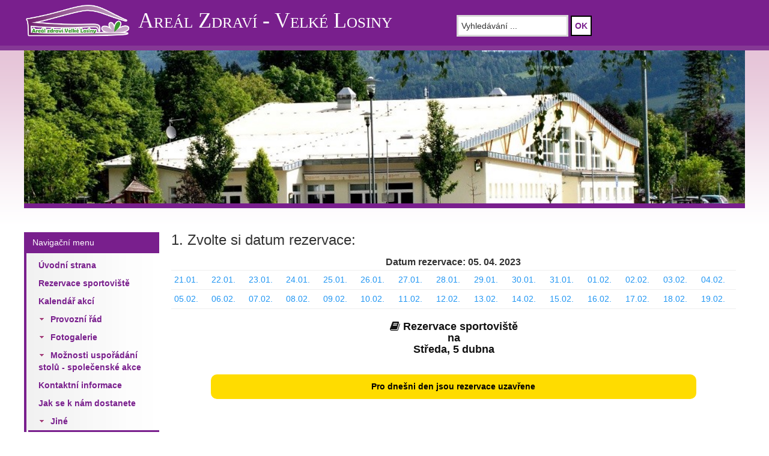

--- FILE ---
content_type: text/html; charset=UTF-8
request_url: https://arealzdravi.losiny.cz/rezervace/?d=2023-04-05&change=3&name=
body_size: 13870
content:
<!DOCTYPE html PUBLIC "-//W3C//DTD XHTML 1.0 Transitional//EN" "http://www.w3.org/TR/xhtml1/DTD/xhtml1-transitional.dtd"> 
<html xmlns="http://www.w3.org/1999/xhtml" xml:lang="cs" lang="cs"> 
    <head> 
        <title>Rezervace sportoviště - Velké Losiny</title> 
        <meta charset="UTF-8">
            <meta http-equiv="Content-Type" content="text/html; charset=utf-8" /> 
            <meta name="description" content="" /> 
            <meta name="keywords" content="" /> 
            <meta name="copyright" content="" /> 
            <meta name="author" content="" /> 
            <link rel="stylesheet" href="https://arealzdravi.losiny.cz/css/reset.css" type="text/css" media="screen" />
            <link rel="stylesheet" href="https://arealzdravi.losiny.cz/css/default.css" type="text/css" media="screen" /> 
            <link rel="stylesheet" href="css/jquery-ui-1.7.2.custom.css" type="text/css" media="screen" /> 
            <!--added stylec-->
            <link rel="stylesheet" href="https://maxcdn.bootstrapcdn.com/bootstrap/3.3.5/css/bootstrap.min.css" type="text/css" media="screen" /> 
            <link rel="stylesheet" href="https://maxcdn.bootstrapcdn.com/font-awesome/4.5.0/css/font-awesome.min.css" type="text/css" media="screen" /> 
            <link rel="stylesheet" href="https://cdnjs.cloudflare.com/ajax/libs/bootstrap-datepicker/1.6.0/css/bootstrap-datepicker.css" type="text/css" media="screen" /> 
            <link rel="stylesheet" href="https://fonts.googleapis.com/css?family=Roboto:300,400,500,700,400italic">


                </head> 
                <body> 
                    <div id="container" style="width: 1200px;">
                        <div id="top">
                            <h1><a href="https://arealzdravi.losiny.cz/" title="Zpět na úvodní stránku"><img src="../img/logo.png" width="180px" alt="Areál Zdraví Losiny" />Areál Zdraví - Velké Losiny</a></h1>
                            <div id="search">
                                <form action="hledat" method="get">
                                    <input type="text" name="s" size="20" value="Vyhledávání ..." onclick="if (this.value == 'Vyhledávání ...')
                                                this.value = '';" onblur="if (this.value.length == 0)
                                                            this.value = 'Vyhledávání ...';" /> <input type="submit" name="" id="" value="OK" class="b" />
                                </form>
                            </div>
                        </div> <!-- end top -->
                        <div id="header" style="background-size:cover;">
                        </div> <!-- end header -->

                        <div id="left">
                            		
			<div id="menu">
				<h2>Navigační menu</h2>
				<div class="accordion-menu"><!--pozadi oranzove-->
				<ul>
					<li><a href="http://arealzdravi.losiny.cz">Úvodní strana</a></li>
<li><a href="/rezervace">Rezervace sportoviště</a></li>
<ul class="submenu"><li><a href="https://arealzdravi.losiny.cz/dokumenty/13-Cenik-kulturni-akce-od-9_2023.png">Ceník pro kulturní akce</a></li><li><a href="https://arealzdravi.losiny.cz/dokumenty/52-Cenik-pronajmu-sporty-od-9_2023.png">Ceník pro sportovní aktivity</a></li></ul>
</li>
<li><a href="http://arealzdravi.losiny.cz/kalendar-akci">Kalendář akcí</a></li>
<li class="m2"><a href="https://arealzdravi.losiny.cz/dokumenty/35-PROVOZNI-RAD-AREALU-ZDRAVI-VELKE-LOSINY.pdf" class="menuitem submenuheader">Provozní řád</a><ul class="submenu"><li><a href="https://arealzdravi.losiny.cz/dokumenty/35-PROVOZNI-RAD-AREALU-ZDRAVI-VELKE-LOSINY.pdf">Provozní řád</a></li><li><a href="https://arealzdravi.losiny.cz/dokumenty/59-Provozni-rad-kulturni-akce-.pdf">Provozní řád k pořádání společenských a sportovních akcí </a></li><li><a href="https://arealzdravi.losiny.cz/dokumenty/22-Provozni-rad-kulturni-akce-priloha-c.1-.pdf">Provozní řád k pořádání akcí - příloha</a></li></ul>
</li>
<li class="m2"><a href="http://arealzdravi.losiny.cz/fotogalerie" class="menuitem submenuheader">Fotogalerie</a><ul class="submenu"><li><a href="https://arealzdravi.losiny.cz/fotogalerie-akci">Akce</a></li><li><a href="https://arealzdravi.losiny.cz/fotogalerie-arealu">Areál Zdraví</a></li></ul>
</li>
<li class="m2"><a href="https://arealzdravi.losiny.cz/42-moznosti-usporadani-stolu-spolecenske-akce" class="menuitem submenuheader">Možnosti uspořádání stolů - společenské akce</a><ul class="submenu"><li><a href="https://arealzdravi.losiny.cz/dokumenty/28-HVL-Vyuziti-salu-burza.pdf">Využití sálu - burza</a></li><li><a href="https://arealzdravi.losiny.cz/dokumenty/04-HVL-Vyuziti-salu-konference.pdf">Využití sálu - konference</a></li><li><a href="https://arealzdravi.losiny.cz/dokumenty/28-HVL-Vyuziti-salu-ples.pdf">Využití sálu - ples</a></li><li><a href="https://arealzdravi.losiny.cz/dokumenty/03-HVL-Vyuziti-salu-sjezd.pdf">Využití sálu - sjezd</a></li><li><a href="https://arealzdravi.losiny.cz/dokumenty/30-HVL-Vyuziti-salu-slavnost.pdf">Využití sálu - slavnost</a></li><li><a href="https://arealzdravi.losiny.cz/dokumenty/52-HVL-Vyuziti-salu-workshop.pdf">Využití sálu - workshop</a></li></ul>
</li>
<li><a href="http://arealzdravi.losiny.cz/kontakty">Kontaktní informace</a></li>
<li><a href="https://arealzdravi.losiny.cz/39-kde-nas-najdete">Jak se k nám dostanete</a></li>
<li class="m2"><a href="/" class="menuitem submenuheader">Jiné</a><ul class="submenu"><li><a href="https://arealzdravi.losiny.cz/20-rodinne-jeseniky-pruvodce-s-violou">Napsali o nás</a><ul class="m3"><li><a href="https://arealzdravi.losiny.cz/10-areal-zdravi-uz-slouzi-verejnosti-14-1-2014">Areál zdraví už slouží veřejnosti 14.1.2014</a></li><li><a href="https://arealzdravi.losiny.cz/11-areal-zdravi-v-losinach-otevira-prohlednete-si-ho-1-2-2014">Areál zdraví v Losinách otevírá - prohlédněte si ho 1.2.2014</a></li><li><a href="https://arealzdravi.losiny.cz/20-rodinne-jeseniky-pruvodce-s-violou">Rodinné Jeseníky - průvodce s Violou</a></li><li><a href="https://arealzdravi.losiny.cz/21-magazin-rop-leden-unor-2014">Magazín ROP - leden - únor 2014</a></li><li><a href="https://arealzdravi.losiny.cz/26-denik-vylety-olomoucky-kraj-29-3-2014">Deník - výlety Olomoucký kraj - 29.3.2014</a></li><li><a href="https://arealzdravi.losiny.cz/84-velke-losiny-vyzyvaji-na-badmintonovy-turnaj-cele-rodiny">Velké Losiny vyzývají na badmintonový turnaj celé rodiny</a></li><li><a href="https://arealzdravi.losiny.cz/86-ceska-televize-decko-24-2-2015-badmintonovy-turnaj-pro-deti-a-rodice">Česká televize Déčko 24.2.2015 - Badmintonový turnaj pro děti a rodiče</a></li></ul>
</li><li><a href="https://arealzdravi.losiny.cz/dokumenty/05-13-Areal-zdravi-Velke-Losiny.pdf">Informace o stavbě</a></li></ul>
</li>
		
				</ul>
				</div>
			</div>
			       			<div id="info">
				<h2>Kontaktní informace</h2>
				<p>Areál zdraví <br />Komenského 698<br /> 788 15 Velké Losiny</p>
				<p>tel: 583 211 526, 727 807 743 <br /> email: <a href="mailto:arealzdravi@losiny.cz">arealzdravi@losiny.cz</a></p>
				<!--<p>skype: <a href="skype:areal_zdravi?call"><img  alt="Skype" id="skype" src="http://mystatus.skype.com/smallicon/areal_zdravi"> areal_zdravi</a></p>-->

							
				<p><a href="/kontakty">Všechny kontakty</a></p>
			</div>
			
			<a data-pin-do="buttonFollow" href="https://www.pinterest.com/pinterest/">Pinterest</a>
			<!-- Please call pinit.js only once per page -->
			<script type="text/javascript" async src="//assets.pinterest.com/js/pinit.js"></script>
			<br /><br />
			<p><a href="https://plus.google.com/116318968741716177046" rel="publisher">Google+</a></p>
			<br />
			<a href="https://twitter.com/ArealZdravi" class="twitter-follow-button" data-show-count="false">Follow @ArealZdravi</a>
			<script>!function(d,s,id){var js,fjs=d.getElementsByTagName(s)[0],p=/^https:/.test(d.location)?'https':'https';if(!d.getElementById(id)){js=d.createElement(s);js.id=id;js.src=p+'://platform.twitter.com/widgets.js';fjs.parentNode.insertBefore(js,fjs);}}(document, 'script', 'twitter-wjs');</script>
			<br /><br />
			
			<div id="fb">
				<a href="https://www.facebook.com/arealzdravi" target="_blank"><img width="225px" src="https://arealzdravi.losiny.cz/img/fb.png" alt="facebook" /></a>
			</div>
			
			<div id="svatek">
				<p>Dnes je: <strong> 21. 01. 2026</strong><br /> Svátek má: <strong>Běla</strong></p>
			</div>
		</div><!-- end left -->                            <div id="content" style="width: 940px;">

<!--                    <span class="logout nd"><a href="login.php?status=loggedout">Odhlásit se</a> | <a href="admin.php?d=2023-04-05&amp;edit=1">Nastavení</a></span>-->
                                </p>
                                                                <h3 class="nd" id="vyber">1. Zvolte si datum rezervace:</h3> 


<!--                    <section class="wrapper">
                        <h1>Zobrazit datum</h1>
                        <form role="form"  method="get" action="">
                            <input type="text" id="theInput" name="theInput" placeholder="Vyberte datum"/>

                            <button type="submit" class="btn-lg btn-success input-lg" name="vyhledat" id="submit-form">Zobrazit datum</button>
                        </form>
                    </section>-->











                                <div class="fe datepicker-wrapper" id="NewsPublicationStart">
                                    <span class="popup"></span>
                                    <div class="datepicker-header">
                                        <table>
                                            <tbody>
                                                <tr>
                                                    <td class="year-backward"></td>
                                                    <td class="month-backward"></td>
                                                    <td class="title">
                                                        <h4 style="text-align: center;
                                                            font-weight: bold;">Datum rezervace: 05. 04. 2023</h4>
                                                    </td>
                                                    <td class="month-forward"></td>
                                                    <td class="year-forward"></td>
                                                </tr>
                                            </tbody>
                                        </table>
                                    </div>
                                    <div class="datepicker-body">
                                        <table>
                                            <thead>

                                            </thead>
                                            <tbody>
                                                <tr>
                                                    <td class="day-normal"><a href="?d=2026-01-21&change=3&name=">21.01.</a></td> <td class="day-normal"><a href="?d=2026-01-22&change=3&name=">22.01.</a></td> <td class="day-normal"><a href="?d=2026-01-23&change=3&name=">23.01.</a></td> <td class="day-normal"><a href="?d=2026-01-24&change=3&name=">24.01.</a></td> <td class="day-normal"><a href="?d=2026-01-25&change=3&name=">25.01.</a></td> <td class="day-normal"><a href="?d=2026-01-26&change=3&name=">26.01.</a></td> <td class="day-normal"><a href="?d=2026-01-27&change=3&name=">27.01.</a></td> <td class="day-normal"><a href="?d=2026-01-28&change=3&name=">28.01.</a></td> <td class="day-normal"><a href="?d=2026-01-29&change=3&name=">29.01.</a></td> <td class="day-normal"><a href="?d=2026-01-30&change=3&name=">30.01.</a></td> <td class="day-normal"><a href="?d=2026-01-31&change=3&name=">31.01.</a></td> <td class="day-normal"><a href="?d=2026-02-01&change=3&name=">01.02.</a></td> <td class="day-normal"><a href="?d=2026-02-02&change=3&name=">02.02.</a></td> <td class="day-normal"><a href="?d=2026-02-03&change=3&name=">03.02.</a></td> <td class="day-normal"><a href="?d=2026-02-04&change=3&name=">04.02.</a></td> 
                                                </tr>
                                                <tr>
                                                    <td class="day-normal"><a href="?d=2026-02-05&change=3&name=">05.02.</a></td> <td class="day-normal"><a href="?d=2026-02-06&change=3&name=">06.02.</a></td> <td class="day-normal"><a href="?d=2026-02-07&change=3&name=">07.02.</a></td> <td class="day-normal"><a href="?d=2026-02-08&change=3&name=">08.02.</a></td> <td class="day-normal"><a href="?d=2026-02-09&change=3&name=">09.02.</a></td> <td class="day-normal"><a href="?d=2026-02-10&change=3&name=">10.02.</a></td> <td class="day-normal"><a href="?d=2026-02-11&change=3&name=">11.02.</a></td> <td class="day-normal"><a href="?d=2026-02-12&change=3&name=">12.02.</a></td> <td class="day-normal"><a href="?d=2026-02-13&change=3&name=">13.02.</a></td> <td class="day-normal"><a href="?d=2026-02-14&change=3&name=">14.02.</a></td> <td class="day-normal"><a href="?d=2026-02-15&change=3&name=">15.02.</a></td> <td class="day-normal"><a href="?d=2026-02-16&change=3&name=">16.02.</a></td> <td class="day-normal"><a href="?d=2026-02-17&change=3&name=">17.02.</a></td> <td class="day-normal"><a href="?d=2026-02-18&change=3&name=">18.02.</a></td> <td class="day-normal"><a href="?d=2026-02-19&change=3&name=">19.02.</a></td> 
                                                </tr>
                                            </tbody>
                                        </table>
                                    </div>
                                </div>



                                <br>


                                    <form role="form" class="form-horizontal" id="findtableform" method="post" action="">
                                        <h2 class="text-center" itemprop="acceptsReservations">
                                            <i class="fa fa-book fa-sm"></i> 
                                            Rezervace sportoviště <br>na
                                                <br>  Středa, 5 dubna</h4>

                                                    </h2>
                                                    <div class="form-group" id="reservation-date">
                                                        <label for="reservationdate" class="col-sm-1 control-label"></label>
                                                        <div class="col-sm-10 input-group">
                        <!--                                    <span class="input-group-addon blue" id="datepickericon" style="cursor: pointer;">
                                                                <i class="fa fa-calendar fa-lg"></i>
                                                            </span>-->
                                                            <input  class="form-control input-lg" id="reservationdate" name="reservationdate" value="2023-04-05" type="hidden" style="margin:0px !important;">
                                                        </div>
                                                    </div>



                                                    <div class="form-group">
                                                        <label for="reservationtime" class="col-sm-1 control-label"></label>
                                                        <div class="col-sm-10 input-group">
                                                            <p class="notice">Pro dnešni den jsou rezervace uzavřene</p>                                                        </div>
                                                    </div>




                                                    <div style="clear:both;"></div>



                                                    <br /><h3 class="nd">3. Kontaktní údaje</h3>
                                                    <div id="rezervace_kontakt">
                                                        <input type="hidden" name="datum" value="2023-04-05" />
                                                        <label for="jmeno">Jméno a příjmení</label> <br />
                                                        <input type="text" name="jmeno" id="jmeno" size="50" required /> <br />

                                                        <label for="email">Email</label> <br />
                                                        <input type="text" name="email" id="email" size="50" required /> <br />

                                                        <label for="tel">Telefon</label> <br />
                                                        <input type="text" name="tel" id="tel" size="50" required /> <br />
                                                    </div>




                                                    <div class="form-group">
                                                        <div class="col-sm-offset-2 col-sm-9 text-center">
                                                            <button type="submit" class="btn-lg btn-success input-lg" name="save_time" id="submit-form">Rezervovat</button>
                                                        </div>
                                                    </div>


                                                    </form>   




                                                    


                                                    <p id="drobecky">Jste zde: <a href=".">Úvod</a> &gt; Rezervace sportoviště  </p>

                                                    </div><!-- end content -->

                                                    <div id="footer">

                                                    </div><!-- end footer -->

                                                    <div id="copy">
                                                        <p class="left">Areál Zdraví - Velké Losiny &copy; 2026</p>
                                                        <p class="right"><a href="/kontakty">Kontakty</a> | <a href="/mapa-stranek">Mapa stránek</a></p>
                                                    </div><!-- end copy -->

                                                    </div> <!-- end container -->
                                                    <script src="https://ajax.googleapis.com/ajax/libs/jquery/1.4.2/jquery.min.js"></script>
                                                    <script>!window.jQuery && document.write('<script src="js/jquery-1.4.2.min.js"><\/script>')</script>
                                                    <script src="https://arealzdravi.losiny.cz/js/ddaccordion.js?v=1"></script>
                                                    <script src="https://arealzdravi.losiny.cz/js/plugins.js?v=1"></script>

                                                    <script src="ui.core.js" type="text/javascript"></script>
                                                    <script src="ui.datepicker.js" type="text/javascript"></script>
                                                    <script src="ui.datepicker-cs.js" type="text/javascript"></script>
            <!--                                        <script type="text/javascript">
                                                               $(document).ready(function () {
                                                                   $.datepicker.setDefaults($.extend({showMonthAfterYear: false}, $.datepicker.regional['']));
                                                                   $("#date_in").datepicker($.datepicker.regional['cs']);
                                                               });</script>-->
                                                    <script src="facebox/facebox.js"></script>
                                                    <script>
                                                    $('a[rel*=facebox]').facebox({
                                                        loadingImage: 'facebox/loading.gif',
                                                        closeImage: 'facebox/closelabel.png'
                                                    })
                                                    </script>

                                                    <!-- added scripts -->
                                                    <script src="https://cdnjs.cloudflare.com/ajax/libs/jquery/2.2.2/jquery.min.js"></script>
                                                    <script src="https://cdnjs.cloudflare.com/ajax/libs/bootstrap-datepicker/1.6.0/js/bootstrap-datepicker.min.js"></script>
                                                    <script src="https://ajax.googleapis.com/ajax/libs/angularjs/1.0.4/angular.min.js"></script>



                                                    <script>



                                                    $('#reservationdate').datepicker({

                                                        format: "yyyy-mm-dd",
                                                        weekStart: 0,
                                                        multidate: true,
                                                        todayHighlight: true,
                                                        days: ["Ned�le", "Pond�l�", "�ter�", "St�eda", "�tvrtek", "P�tek", "Sobota"],
                                                        daysShort: ["Ne", "Po", "Ut", "St", "�t", "P�", "So"],
                                                        daysMin: ["Ne", "Po", "Ut", "St", "�t", "Pa", "So"],
                                                        monthNames: ['leden', '�nor', 'b�ezen', 'duben', 'kv�ten', '�erven', '�ervenec', 'srpen',
                                                            'z���', '��jen', 'listopad', 'prosinec'
                                                        ],
                                                    });
                                                    //////////////////////////////////////
                                                    // DATEDROPPER Version 1.2	    	//
                                                    // Last Updates: 27/02/2015	    	//
                                                    //				    				//
                                                    // Made with love by		    	//
                                                    // Felice Gattuso		    		//
                                                    //////////////////////////////////////


                                                    (function ($) {
                                                        $.fn.dateDropper = function (options) {
                                                            return $(this).each(function () {

                                                                // IF IS INPUT AND TYPE IS TEXT //

                                                                if ($(this).is('input') && $(this).attr('type') == "text") {

                                                                    // DECLARE CURRENT VARIABLE //

                                                                    var
                                                                            dd_y_current = new Date().getFullYear(),
                                                                            dd_d_current = new Date().getDate(),
                                                                            dd_m_current = new Date().getMonth(),
                                                                            // SET OPTIONS //

                                                                            settings = $.extend({

                                                                                animate_current: true,
                                                                                animation: "fadein",
                                                                                format: "Y-m-d",
                                                                                lang: "en",
                                                                                lock: false,
                                                                                maxYear: dd_y_current,
                                                                                minYear: 1970,
                                                                                placeholder: false,
                                                                                years_multiple: 10,
                                                                                //style
                                                                                color: "#f87a54",
                                                                                textColor: "#000000",
                                                                                bgColor: "#FFFFFF",
                                                                                borderColor: "#efefef",
                                                                                borderRadius: 0,
                                                                                boxShadow: "0 16px 28px 0 rgba(0, 0, 0, 0.22), 0 25px 55px 0 rgba(0, 0, 0, 0.21);",
                                                                            }, options),
                                                                            // DECLARE VARIABLE //

                                                                            dd_input = $(this),
                                                                            drop_length = $('.dd_wrap').length + 1,
                                                                            bissextile = function (yr) {
                                                                                return !((yr % 4) || (!(yr % 100) && (yr % 400)));
                                                                            }, //bissextile year
                                                                            range = 200,
                                                                            isHex = /^#[0-9A-F]{6}$/i.test(settings.color),
                                                                            ymultiselect = 0;
                                                                    if (!isHex)
                                                                        settings.color = '#f87a54';
                                                                    if (settings.maxYear < dd_y_current)
                                                                        dd_y_current = settings.maxYear;
                                                                    var
                                                                            yranger = function (yr) {
                                                                                for (var yy = settings.minYear; yy <= settings.maxYear; yy++) {

                                                                                    var remainder = yy % settings.years_multiple;
                                                                                    if (remainder == 0)
                                                                                        if (yr >= yy && yr < (yy + settings.years_multiple) || yr < yy) {
                                                                                            ymultiselect = yy;
                                                                                            return yy;
                                                                                        }

                                                                                }
                                                                            };
                                                                    // SWITCH LANGUAGES //

                                                                    switch (settings.lang) {
                                                                        //italian
                                                                        case 'it':
                                                                            var monthNames = [
                                                                                "Gennaio",
                                                                                "Febbraio",
                                                                                "Marzo",
                                                                                "Aprile",
                                                                                "Maggio",
                                                                                "Giugno",
                                                                                "Luglio",
                                                                                "Agosto",
                                                                                "Settembre",
                                                                                "Ottobre",
                                                                                "Novembre",
                                                                                "Dicembre"
                                                                            ];
                                                                            var dayNames = [
                                                                                'Domenica',
                                                                                'Lunedì',
                                                                                'Martedì',
                                                                                'Mercoledì',
                                                                                'Giovedì',
                                                                                'Venerdì',
                                                                                'Sabato'
                                                                            ];
                                                                            break;
                                                                            //hungarian	
                                                                        case 'hu':
                                                                            var monthNames = [
                                                                                "január",
                                                                                "február",
                                                                                "március",
                                                                                "április",
                                                                                "május",
                                                                                "június",
                                                                                "július",
                                                                                "augusztus",
                                                                                "szeptember",
                                                                                "október",
                                                                                "november",
                                                                                "december"
                                                                            ];
                                                                            var dayNames = [
                                                                                'vasárnap',
                                                                                'hétfő',
                                                                                'kedd',
                                                                                'szerda',
                                                                                'csütörtök',
                                                                                'péntek',
                                                                                'szombat'
                                                                            ];
                                                                            break;
                                                                            //espanol
                                                                        case 'es':
                                                                            var monthNames = [
                                                                                "Enero",
                                                                                "Febrero",
                                                                                "Marzo",
                                                                                "Abril",
                                                                                "Mayo",
                                                                                "Junio",
                                                                                "Julio",
                                                                                "Agosto",
                                                                                "Septiembre",
                                                                                "Octubre",
                                                                                "Noviembre",
                                                                                "Diciembre"
                                                                            ];
                                                                            var dayNames = [
                                                                                'Domingo',
                                                                                'Lunes',
                                                                                'Martes',
                                                                                'Miércoles',
                                                                                'Jueves',
                                                                                'Viernes',
                                                                                'Sábado'
                                                                            ];
                                                                            break;
                                                                            //deustche
                                                                        case 'de':
                                                                            var monthNames = [
                                                                                "Januar",
                                                                                "Februar",
                                                                                "Marz",
                                                                                "April",
                                                                                "Mai",
                                                                                "Juni",
                                                                                "Juli",
                                                                                "August",
                                                                                "September",
                                                                                "Oktober",
                                                                                "November",
                                                                                "Dezember"
                                                                            ];
                                                                            var dayNames = [
                                                                                'Sonntag',
                                                                                'Montag',
                                                                                'Dienstag',
                                                                                'Mittwoch',
                                                                                'Donnerstag',
                                                                                'Freitag',
                                                                                'Samstag'
                                                                            ];
                                                                            break;
                                                                            //dutch
                                                                        case 'nl':
                                                                            var monthNames = [
                                                                                "januari",
                                                                                "februari",
                                                                                "maart",
                                                                                "april",
                                                                                "mei",
                                                                                "juni",
                                                                                "juli",
                                                                                "augustus",
                                                                                "september",
                                                                                "oktober",
                                                                                "november",
                                                                                "december"
                                                                            ];
                                                                            var dayNames = [
                                                                                'zondag',
                                                                                'maandag',
                                                                                'dinsdag',
                                                                                'woensdag',
                                                                                'donderdag',
                                                                                'vrijdag',
                                                                                'zaterdag'
                                                                            ];
                                                                            break;
                                                                            //francais
                                                                        case 'fr':
                                                                            var monthNames = [
                                                                                "Janvier",
                                                                                "Février",
                                                                                "Mars",
                                                                                "Avril",
                                                                                "Mai",
                                                                                "Juin",
                                                                                "Juillet",
                                                                                "Août",
                                                                                "Septembre",
                                                                                "Octobre",
                                                                                "Novembre",
                                                                                "Décembre"
                                                                            ];
                                                                            var dayNames = [
                                                                                'Dimanche',
                                                                                'Lundi',
                                                                                'Mardi',
                                                                                'Mercredi',
                                                                                'Jeudi',
                                                                                'Vendredi',
                                                                                'Samedi'
                                                                            ];
                                                                            break;
                                                                            //portuguese
                                                                        case 'pt':
                                                                            var monthNames = [
                                                                                "Janeiro",
                                                                                "Fevereiro",
                                                                                "Março",
                                                                                "Abril",
                                                                                "Maio",
                                                                                "Junho",
                                                                                "Julho",
                                                                                "Agosto",
                                                                                "Setembro",
                                                                                "Outubro",
                                                                                "Novembro",
                                                                                "Dezembro"
                                                                            ];
                                                                            var dayNames = [
                                                                                "Domingo",
                                                                                "Segunda",
                                                                                "Terça",
                                                                                "Quarta",
                                                                                "Quinta",
                                                                                "Sexta",
                                                                                "Sábado"
                                                                            ];
                                                                            break;
                                                                            //slovenian
                                                                        case 'si':
                                                                            var monthNames = [
                                                                                "januar",
                                                                                "februar",
                                                                                "marec",
                                                                                "april",
                                                                                "maj",
                                                                                "junij",
                                                                                "julij",
                                                                                "avgust",
                                                                                "september",
                                                                                "oktober",
                                                                                "november",
                                                                                "december"
                                                                            ];
                                                                            var dayNames = [
                                                                                'nedelja',
                                                                                'ponedeljek',
                                                                                'torek',
                                                                                'sreda',
                                                                                'četrtek',
                                                                                'petek',
                                                                                'sobota'
                                                                            ];
                                                                            break;
                                                                            //english	
                                                                        default:
                                                                            var monthNames = [
                                                                                "Leden",
                                                                                "Únor",
                                                                                "Březen",
                                                                                "Duben",
                                                                                "Květen",
                                                                                "Červen",
                                                                                "Červenec",
                                                                                "Srpen",
                                                                                "Září",
                                                                                "�?íjen",
                                                                                "Listopad",
                                                                                "Prosinec"

                                                                            ];
                                                                            var dayNames = [
                                                                                'Neděle',
                                                                                'Pondělí',
                                                                                'Úterý',
                                                                                'Středa',
                                                                                'Čtvrtek',
                                                                                'Patek',
                                                                                'Sobota'
                                                                            ];
                                                                            break;
                                                                    }
                                                                    ;
                                                                    // CREATE WRAP //

                                                                    $('<div class="dd_wrap" id="dd_' + drop_length + '"><div class="dd_overlay"></div><div class="dd_"></div></div>')
                                                                            .appendTo('body');
                                                                    var
                                                                            dd_id = $('#dd_' + drop_length),
                                                                            dd_inner = dd_id.find('.dd_');
                                                                    dd_overlay = dd_id.find('.dd_overlay');
                                                                    // DATEDROPPER POSITION ON RESIZE //

                                                                    $(window).on('resize', function () {
                                                                        dd_inner.css({
                                                                            'top': dd_input.offset().top + (dd_input.height() + 12),
                                                                            'left': (dd_input.offset().left + ((dd_input.outerWidth() / 2) - (range / 2))) - 2
                                                                        });
                                                                    });
                                                                    // SET STYLE //

                                                                    $("<style>#dd_" + drop_length + " .dd_ {border-color: " + settings.borderColor + "; background: " + settings.bgColor + "; border-radius: " + settings.borderRadius + "px; -moz-border-radius: " + settings.borderRadius + "px; -webkit-border-radius: " + settings.borderRadius + "px; color: " + settings.textColor + ";box-shadow: " + settings.boxShadow + ";-webkit-box-shadow: " + settings.boxShadow + ";-moz-box-shadow: " + settings.boxShadow + ";}#dd_" + drop_length + " .dd_ .dd_submit,#dd_" + drop_length + " .dd_ .dd_r_ ul li.dd_sltd_  { background-color: " + settings.color + "; } #dd_" + drop_length + " .dd_ .dd_d_ .dd_sl_ ul li em , #dd_" + drop_length + " .dd_ .dd_d_ .dd_sl_ ul li.dd_sunday,#dd_" + drop_length + " .dd_ .dd_all_ ul li.dd_sunday{ color: " + settings.color + "; }#dd_" + drop_length + " .dd_ .dd_all_ ul li.dd_sunday{ border-bottom: 2px solid " + settings.color + "; } #dd_" + drop_length + " .dd_ .dd_r_ ul li:hover,#dd_" + drop_length + " .dd_ .dd_r_ ul li.dd_sltd_,#dd_" + drop_length + " .dd_ .dd_r_ ul li {border-color: " + settings.color + "; } #dd_" + drop_length + " .dd_ .dd_submit {-webkit-border-bottom-right-radius: " + ((settings.borderRadius) - 3) + "px;-webkit-border-bottom-left-radius: " + ((settings.borderRadius) - 3) + "px;-moz-border-radius-bottomright: " + ((settings.borderRadius) - 3) + "px;-moz-border-radius-bottomleft: " + ((settings.borderRadius) - 3) + "px;border-bottom-right-radius: " + ((settings.borderRadius) - 3) + "px;border-bottom-left-radius: " + ((settings.borderRadius) - 3) + "px;}#dd_" + drop_length + " .dd_:after {background:" + settings.bgColor + ";border-top-color:" + settings.borderColor + ";border-left-color:" + settings.borderColor + ";}#dd_" + drop_length + " .dd_ .dd_r_ ul li,#dd_" + drop_length + " .dd_ .dd_all_ {background:" + settings.bgColor + ";}#dd_" + drop_length + " .dd_ .dd_all_{box-shadow: inset 0 -2px 0 " + settings.color + ";}#dd_" + drop_length + " .dd_ .dd_r_:after{border-bottom: 2px solid " + settings.color + "}</style>").appendTo("head");
                                                                    // CREATE STRUCTURE //

                                                                    dd_input
                                                                            .attr({
                                                                                'readonly': 'readonly'
                                                                            })
                                                                            .addClass('dd_locked');
                                                                    if (dd_input.val()) {

                                                                        var
                                                                                txt = dd_input.val(),
                                                                                number_regex = txt.match(/(?:\d{4}|\d{1,2})/g),
                                                                                format_regex = settings.format.match(/[a-zA-Z]+/g),
                                                                                tempY = null,
                                                                                tempD = null,
                                                                                tempM = null;
                                                                        if (number_regex) {

                                                                            for (var i = 0; i <= number_regex.length; i++) {
                                                                                if (number_regex[i]) {
                                                                                    if (number_regex[i].length == 4)
                                                                                        tempY = number_regex[i];
                                                                                    else if (number_regex[i].length <= 2 && number_regex[i].length > 0) {
                                                                                        if (number_regex[i] <= 12 && format_regex[i] == 'm' || format_regex[i] == 'n')
                                                                                            tempM = number_regex[i];
                                                                                        else
                                                                                            tempD = number_regex[i]
                                                                                    }
                                                                                }
                                                                            }

                                                                            if (tempM < 10) {
                                                                                if (tempM.length == 2)
                                                                                    tempM = tempM.substr(1);
                                                                            }
                                                                            if (tempD < 10) {
                                                                                if (tempD.length == 2)
                                                                                    tempD = tempD.substr(1);
                                                                            }

                                                                            if (tempD == null)
                                                                                tempD = dd_d_current;
                                                                            if (tempM == null)
                                                                                tempM = dd_m_current;
                                                                            if (tempY == null)
                                                                                tempY = dd_y_current;
                                                                        }
                                                                        if (tempY < settings.minYear)
                                                                            settings.minYear = tempY;
                                                                        if (tempY > settings.maxYear)
                                                                            settings.maxYear = tempY;
                                                                    } else {
                                                                        if (settings.placeholder)
                                                                            dd_input.val(settings.placeholder);
                                                                    }


                                                                    dd_inner.append('<div class="dd_sw_ dd_m_"><a class="dd_nav_ dd_prev_"></a><a class="dd_nav_ dd_next_"></a><div class="dd_sl_"></div></div>');
                                                                    dd_inner.append('<div class="dd_sw_ dd_d_"><a class="dd_nav_ dd_prev_"></a><a class="dd_nav_ dd_next_"></a><div class="dd_sl_"></div></div>');
                                                                    dd_inner.append('<div class="dd_sw_ dd_y_"><a class="dd_nav_ dd_prev_"></a><a class="dd_nav_ dd_next_"></a><div class="dd_sl_"></div></div>');
                                                                    dd_inner.append('<div class="dd_all_ dd_a_d_"></div>');
                                                                    dd_inner.append('<div class="dd_all_ dd_a_m_"></div>');
                                                                    dd_inner.append('<div class="dd_all_ dd_a_y_"></div>');
                                                                    if (settings.years_multiple)
                                                                        dd_inner.append('<div class="dd_r_"></div>');
                                                                    dd_inner.append('<div class="dd_submit"><i class="fa fa-check"></i></div>');
                                                                    var
                                                                            dd_m = dd_inner.find('.dd_m_'),
                                                                            dd_d = dd_inner.find('.dd_d_'),
                                                                            dd_y = dd_inner.find('.dd_y_'),
                                                                            dd_a_d = dd_inner.find('.dd_a_d_'),
                                                                            dd_a_m = dd_inner.find('.dd_a_m_'),
                                                                            dd_a_y = dd_inner.find('.dd_a_y_'),
                                                                            dd_y_r = dd_inner.find('.dd_r_'),
                                                                            dd_submit = dd_inner.find('.dd_submit');
                                                                    // MONTH //

                                                                    dd_m.find('.dd_sl_').append('<ul></ul>');
                                                                    dd_a_m.append('<ul></ul>');
                                                                    for (var mm = 1; mm <= 12; mm++) {

                                                                        months = (monthNames[mm - 1]).substr(0, 3);
                                                                        dd_m.find('ul').append('<li value="' + mm + '">' + months + '</li>');
                                                                        dd_a_m.find('ul').append('<li value="' + mm + '">' + mm + '</li>')

                                                                    }

                                                                    // DAY //

                                                                    dd_d.find('.dd_sl_').append('<ul></ul>');
                                                                    dd_a_d.append('<ul></ul>');
                                                                    for (var dd = 1; dd <= 31; dd++) {

                                                                        if (dd < 10)
                                                                            ddd = '0' + dd;
                                                                        else
                                                                            ddd = dd;
                                                                        dd_d.find('ul').append('<li value="' + dd + '">' + ddd + '<em ></em></li>');
                                                                        dd_a_d.find('ul').append('<li value="' + dd + '">' + ddd + '</li>')

                                                                    }

                                                                    // YEAR //

                                                                    dd_y.find('.dd_sl_').append('<ul></ul>');
                                                                    for (var yy = settings.minYear; yy <= settings.maxYear; yy++) {

                                                                        bissextile_return = bissextile(yy);
                                                                        dd_y.find('ul').append('<li value="' + yy + '" data-filter="' + bissextile_return + '">' + yy + '</li>')

                                                                    }

                                                                    // YEARS MULTIPLE //

                                                                    if (settings.years_multiple) {

                                                                        dd_y_r.append('<ul></ul>');
                                                                        dd_a_y.append('<ul></ul>');
                                                                        for (var yr = settings.minYear; yr <= settings.maxYear; yr++) {

                                                                            var remainder = yr % settings.years_multiple;
                                                                            if (remainder == 0) {
                                                                                dd_y_r.find('ul').append('<li value="' + yr + '"></li>');
                                                                            }
                                                                        }

                                                                        var ww = range / dd_y_r.find('li').length;
                                                                    }

                                                                    // SET CURRENT DATE FUNCTIONS //

                                                                    var
                                                                            selectCurrent = function () {
                                                                                dd_d.find('li').eq(dd_d_current - 1).addClass('dd_sltd_');
                                                                                dd_m.find('li').eq(dd_m_current).addClass('dd_sltd_');
                                                                                dd_y.find('li[value=' + dd_y_current + ']').addClass('dd_sltd_');
                                                                                if (settings.years_multiple)
                                                                                    dd_y_r.find('li[value=' + yranger(dd_y_current) + ']').addClass('dd_sltd_');
                                                                            },
                                                                            setValueDate = function () {
                                                                                dd_d.find('li').eq(tempD - 1).addClass('dd_sltd_');
                                                                                dd_m.find('li').eq(tempM - 1).addClass('dd_sltd_');
                                                                                dd_y.find('li[value=' + tempY + ']').addClass('dd_sltd_');
                                                                                if (settings.years_multiple)
                                                                                    dd_y_r.find('li[value=' + yranger(tempY) + ']').addClass('dd_sltd_');
                                                                            },
                                                                            setDateAnimate = function () {
                                                                                dd_m.find('.dd_sl_').animate({scrollLeft: dd_m.find('li.dd_sltd_').index() * range}, 1200, 'swing');
                                                                                setTimeout(function () {
                                                                                    dd_d.find('.dd_sl_').animate({scrollLeft: dd_d.find('li.dd_sltd_').index() * range}, 1200, 'swing');
                                                                                    setTimeout(function () {
                                                                                        dd_y.find('.dd_sl_').animate({scrollLeft: dd_y.find('li.dd_sltd_').index() * range}, 1200, 'swing');
                                                                                    }, 200);
                                                                                }, 400);
                                                                            },
                                                                            setSelectedDate = function () {
                                                                                dd_m.find('.dd_sl_').scrollLeft(dd_m.find('li.dd_sltd_').index() * range);
                                                                                dd_d.find('.dd_sl_').scrollLeft(dd_d.find('li.dd_sltd_').index() * range);
                                                                                dd_y.find('.dd_sl_').scrollLeft(dd_y.find('li.dd_sltd_').index() * range);
                                                                            }


                                                                    if (!tempD && !tempM && !tempY)
                                                                        selectCurrent();
                                                                    else
                                                                        setValueDate();
                                                                    if (settings.format != 'Y' && settings.format != 'm') {

                                                                        dd_d.find('li').click(function () {
                                                                            var
                                                                                    dd = dd_d.find('li.dd_sltd_').attr('value');
                                                                            dd_a_d.find('li').removeClass('dd_sltd_')
                                                                            dd_a_d.find('li[value=' + dd + ']').addClass('dd_sltd_');
                                                                            dd_a_d.addClass('dd_open_');
                                                                        });
                                                                        dd_a_d.find('li').click(function () {
                                                                            var
                                                                                    dd = $(this).attr('value');
                                                                            dd_d.find('li[value=' + dd + ']').click();
                                                                            dd_a_d.removeClass('dd_open_');
                                                                            calc();
                                                                        });
                                                                        dd_m.find('li').click(function () {
                                                                            var
                                                                                    dd = dd_m.find('li.dd_sltd_').attr('value');
                                                                            dd_a_m.find('li').removeClass('dd_sltd_')
                                                                            dd_a_m.find('li[value=' + dd + ']').addClass('dd_sltd_');
                                                                            dd_a_m.addClass('dd_open_');
                                                                        });
                                                                        dd_a_m.find('li').click(function () {
                                                                            var
                                                                                    dd = $(this).attr('value');
                                                                            dd_m.find('li[value=' + dd + ']').click();
                                                                            dd_a_m.removeClass('dd_open_');
                                                                            calc();
                                                                        });
                                                                        dd_y.find('li').click(function () {
                                                                            dd_a_y.find('ul').empty();
                                                                            var
                                                                                    dd = dd_y_r.find('li.dd_sltd_').attr('value'),
                                                                                    dd2 = dd_y.find('li.dd_sltd_').attr('value'),
                                                                                    dd10 = parseInt(dd) + 9;
                                                                            if (dd10 > settings.maxYear)
                                                                                dd10 = settings.maxYear;
                                                                            dd_a_y.find('li').removeClass('dd_sltd_');
                                                                            for (var yr = dd; yr <= dd10; yr++) {
                                                                                dd_a_y.find('ul').append('<li value="' + yr + '">' + yr + '</li>')
                                                                            }
                                                                            dd_a_y.find('li[value=' + dd2 + ']').addClass('dd_sltd_');
                                                                            dd_a_y.addClass('dd_open_');
                                                                            dd_a_y.find('li').click(function () {
                                                                                var
                                                                                        dd = $(this).attr('value');
                                                                                dd_y.find('li[value=' + dd + ']').click();
                                                                                dd_a_y.removeClass('dd_open_');
                                                                                calc();
                                                                            })
                                                                        });
                                                                    }


                                                                    // SWITCH INTERFACE //

                                                                    switch (settings.format) {
                                                                        case 'Y':
                                                                            dd_m.hide();
                                                                            dd_d.hide();
                                                                            break;
                                                                        case 'm':
                                                                            dd_y.hide();
                                                                            dd_y_r.hide();
                                                                            dd_d.hide();
                                                                            break;
                                                                    }

                                                                    // DECLARE CALC FUNCTIONS //

                                                                    var
                                                                            calc = function () {

                                                                                var
                                                                                        dd = dd_d.find('li.dd_sltd_').attr('value'),
                                                                                        mm = dd_m.find('li.dd_sltd_').attr('value'),
                                                                                        YY = dd_y.find('li.dd_sltd_').attr('value'),
                                                                                        YR = dd_y_r.find('li.dd_sltd_'),
                                                                                        bis = dd_y.find('li.dd_sltd_').attr('data-filter');
                                                                                dd_a_d.find('li').show();
                                                                                if (bis == 'true' && mm == '2') {
                                                                                    dd_d.find('ul').width(29 * range);
                                                                                    if (dd == 30 || dd == 31) {
                                                                                        dd_d.find('li').removeClass('dd_sltd_')
                                                                                        dd_d.find('li[value=29]').addClass('dd_sltd_');
                                                                                    }
                                                                                    dd_a_d.find('li[value=30],li[value=31]').hide();
                                                                                } else if (bis != 'true' && mm == '2') {
                                                                                    dd_d.find('ul').width(28 * range);
                                                                                    if (dd == 29 || dd == 30 || dd == 31) {
                                                                                        dd_d.find('li').removeClass('dd_sltd_')
                                                                                        dd_d.find('li[value=28]').addClass('dd_sltd_');
                                                                                    }
                                                                                    dd_a_d.find('li[value=29],li[value=30],li[value=31]').hide();
                                                                                } else if (mm == '11' || mm == '4' || mm == '6' || mm == '9') {
                                                                                    dd_d.find('ul').width(30 * range);
                                                                                    if (dd == 31) {
                                                                                        dd_d.find('li').removeClass('dd_sltd_')
                                                                                        dd_d.find('li[value=30]').addClass('dd_sltd_');
                                                                                    }
                                                                                    dd_a_d.find('li[value=31]').hide();
                                                                                } else {
                                                                                    dd_d.find('ul').width(31 * range);
                                                                                }

                                                                                dd_d.find('li').each(function (index, element) {

                                                                                    tod = $(this).attr('value');
                                                                                    d = new Date(mm + "/" + tod + "/" + YY);
                                                                                    x = d.getDay();
                                                                                    if (x == 0)
                                                                                        $(this).addClass('dd_sunday');
                                                                                    else
                                                                                        $(this).removeClass('dd_sunday');
                                                                                    $(this).find('em').html(dayNames[x]);
                                                                                });
                                                                                dd_a_d.find('li').each(function (index, element) {

                                                                                    tod = $(this).attr('value');
                                                                                    d = new Date(mm + "/" + tod + "/" + YY);
                                                                                    x = d.getDay();
                                                                                    if (x == 0)
                                                                                        $(this).addClass('dd_sunday');
                                                                                    else
                                                                                        $(this).removeClass('dd_sunday');
                                                                                });
                                                                                if (settings.years_multiple) {

                                                                                    next = YR.next('li');
                                                                                    prev = YR.prev('li');
                                                                                    if (YY >= next.attr('value') && next.length) {
                                                                                        ymultiselect = next.attr('value');
                                                                                        dd_y_r.find('li').removeClass('dd_sltd_');
                                                                                        next.addClass('dd_sltd_');
                                                                                    } else if (YY < ymultiselect && prev.length) {
                                                                                        ymultiselect = prev.attr('value');
                                                                                        dd_y_r.find('li').removeClass('dd_sltd_');
                                                                                        prev.addClass('dd_sltd_');
                                                                                    }
                                                                                }
                                                                            },
                                                                            dropperSubmit = function (str) {
                                                                                dd_input.val(str).change();
                                                                                dd_inner.addClass('dd_fadeout').removeClass('dd_' + settings.animation);
                                                                                setTimeout(function () {
                                                                                    dd_inner.hide().removeClass('dd_fadeout');
                                                                                    dd_id.hide();
                                                                                }, 300);
                                                                            },
                                                                            dropperAlert = function () {
                                                                                dd_inner.addClass('dd_alert').removeClass('dd_' + settings.animation);
                                                                                setTimeout(function () {
                                                                                    dd_inner.removeClass('dd_alert')
                                                                                }, 500)
                                                                            };
                                                                    // YEARS MULTIPLE //

                                                                    if (settings.years_multiple) {

                                                                        dd_y_r.find('li').on('click', function () {

                                                                            dd_y_r.find('li').removeClass('dd_sltd_');
                                                                            $(this).addClass('dd_sltd_');
                                                                            var x = $(this).attr('value');
                                                                            ymultiselect = x;
                                                                            dd_y.find('.dd_sl_').stop().animate({scrollLeft: (dd_y.find('li[value=' + x + ']').index()) * range}, 600, 'swing');
                                                                            dd_y.find('li').removeClass('dd_sltd_');
                                                                            dd_y.find('li[value=' + x + ']').addClass('dd_sltd_');
                                                                            calc();
                                                                        })

                                                                    }

                                                                    // DEFINE EACH DATEDROPPER SWIPER //

                                                                    dd_inner.find('.dd_sw_').each(function (index, element) {

                                                                        var
                                                                                dd_sel = $(this).find('.dd_sl_'),
                                                                                dd_nav = $(this).find('.dd_nav_'),
                                                                                ls = dd_sel.find('li.dd_sltd_').index() * range,
                                                                                lset = function () {
                                                                                    scroll_left = dd_sel.scrollLeft();
                                                                                    if (scroll_left >= ls + (range / 2))
                                                                                        ls = ls + range;
                                                                                    if (scroll_left <= ls - (range / 2))
                                                                                        ls = ls - range;
                                                                                }

                                                                        dd_sel.find('ul').width(dd_sel.find('li').length * range);
                                                                        dd_sel.on('scroll mousemove', function () {
                                                                            lset();
                                                                        });
                                                                        dd_nav.click(function () {

                                                                            if ($(this).hasClass('dd_next_'))
                                                                                obj = dd_sel.find('li.dd_sltd_').next('li');
                                                                            else
                                                                                obj = dd_sel.find('li.dd_sltd_').prev('li');
                                                                            if (obj.length) {

                                                                                dd_sel.stop().animate({scrollLeft: obj.index() * range}, 200);
                                                                                dd_sel.find('li').removeClass('dd_sltd_');
                                                                                obj.addClass('dd_sltd_');
                                                                                calc();
                                                                            }
                                                                        });
                                                                        dd_sel.on('touchend', function () {

                                                                            dd_sel.stop().animate({scrollLeft: ls}, 200);
                                                                            var x = (ls / range);
                                                                            dd_sel.find('li').removeClass('dd_sltd_');
                                                                            dd_sel.find('li').eq(x).addClass('dd_sltd_');
                                                                            calc();
                                                                        });
                                                                        dd_sel.find('li').click(function () {
                                                                            dd_sel.animate({scrollLeft: ($(this).index()) * range}, 200);
                                                                            dd_sel.find('li').removeClass('dd_sltd_');
                                                                            $(this).addClass('dd_sltd_');
                                                                        });
                                                                    });
                                                                    calc();
                                                                    // INPUT CLICK TO ACTIVE DATEDROPPER //

                                                                    dd_input.click(function () {

                                                                        dd_id.show();
                                                                        dd_inner.css({
                                                                            'top': dd_input.offset().top + (dd_input.height() + 12),
                                                                            'left': (dd_input.offset().left + ((dd_input.outerWidth() / 2) - (range / 2))) - 2
                                                                        }).show().addClass('dd_' + settings.animation);
                                                                        if (dd_input.hasClass('dd_locked')) {

                                                                            dd_input.removeClass('dd_locked');
                                                                            if (settings.animate_current != false)
                                                                                setDateAnimate();
                                                                            else
                                                                                setSelectedDate();
                                                                        } else
                                                                            setSelectedDate();
                                                                    });
                                                                    // ON BLUR //

                                                                    dd_overlay.click(function () {
                                                                        dd_inner.addClass('dd_fadeout').removeClass('dd_' + settings.animation);
                                                                        setTimeout(function () {
                                                                            dd_inner.hide().removeClass('dd_fadeout');
                                                                            dd_id.hide();
                                                                        }, 300);
                                                                        dd_inner.find('.dd_all_').removeClass('dd_open_');
                                                                    });
                                                                    // ON DATEDROPPER SUBMIT //

                                                                    dd_submit.click(function () {

                                                                        var
                                                                                d = dd_d.find('li.dd_sltd_').attr('value'),
                                                                                m = dd_m.find('li.dd_sltd_').attr('value'),
                                                                                Y = dd_y.find('li.dd_sltd_').attr('value');
                                                                        if (d < 10)
                                                                            d = '0' + d;
                                                                        if (m < 10)
                                                                            m = '0' + m;
                                                                        x = new Date(m + "/" + d + "/" + Y);
                                                                        x = x.getDay();
                                                                        //day
                                                                        j = d.substr(1), // 1-31
                                                                                D = dayNames[x].substr(0, 3), // Sun, Mon
                                                                                l = dayNames[x]; // Sunday, Monday

                                                                        //month
                                                                        if (m < 10)
                                                                            n = m.substr(1);
                                                                        else
                                                                            n = m; // 1-12
                                                                        M = monthNames[n - 1].substr(0, 3), // Jan, Feb
                                                                                F = monthNames[n - 1], // January, February

                                                                                str =
                                                                                settings.format
                                                                                .replace(/\b(Y)\b/i, Y)
                                                                                .replace(/\b(m)\b/i, m)
                                                                                .replace(/\b(d)\b/i, d)
                                                                                .replace(/\b(D)\b/i, D)
                                                                                .replace(/\b(j)\b/i, j)
                                                                                .replace(/\b(l)\b/i, l)
                                                                                .replace(/\b(F)\b/i, F)
                                                                                .replace(/\b(M)\b/i, M)
                                                                                .replace(/\b(n)\b/i, n);
                                                                        if (settings.lock) {

                                                                            d1d = dd_d_current;
                                                                            if (d1d < 10)
                                                                                d1d = '0' + d1d;
                                                                            d1m = dd_m_current + 1;
                                                                            if (d1m < 10)
                                                                                d1m = '0' + d1m;
                                                                            d1y = dd_y_current;
                                                                            var d1 = Date.parse(d1y + "-" + d1m + "-" + d1d) / 1000;
                                                                            var d2 = Date.parse(Y + "-" + m + "-" + d) / 1000;
                                                                            if (settings.lock == 'from') {
                                                                                if (d2 < d1)
                                                                                    dropperAlert();
                                                                                else
                                                                                    dropperSubmit(str);
                                                                            } else {
                                                                                if (d2 > d1)
                                                                                    dropperAlert();
                                                                                else
                                                                                    dropperSubmit(str);
                                                                            }

                                                                        } else
                                                                            dropperSubmit(str);
                                                                    });
                                                                }
                                                            });
                                                        };
                                                    }(jQuery));
                                                    $("#theInput").dateDropper({borderRadius: 0, color: '#2196f3', animation: 'fadein'});

                                                    </script>


                                                    <style>
                                                        /*@import:url(https://fonts.googleapis.com/css?family=Roboto:400,300,100);*/


                                                        a{
                                                            color: #2196f3;
                                                        }
                                                        h1{
                                                            color: #2196f3;
                                                            font-weight:100;
                                                        }
                                                        .circle-button {
                                                            background-color: #2196f3;
                                                            width: 70px;
                                                            height: 70px;
                                                            position: absolute;
                                                            right: 3rem;
                                                            bottom: 3rem;
                                                            border-radius: 50%;
                                                            color: #fff;
                                                            font-size: 42px;
                                                            line-height: 65px;
                                                            text-align: center;
                                                            transition: 300ms ease;
                                                            box-shadow: 0 2px 5px 0 rgba(0, 0, 0, 0.16), 0 2px 10px 0 rgba(0, 0, 0, 0.12); 
                                                        }
                                                        .circle-button:hover{
                                                            -webkit-transform: scale3d(1.15, 1.15, 1);
                                                            transform: scale3d(1.15, 1.15, 1);
                                                            box-shadow: 0 12px 15px 0 rgba(0, 0, 0, 0.24), 0 17px 50px 0 rgba(0, 0, 0, 0.19);
                                                        }
                                                        .wrapper{
                                                            position: relative;   
                                                            left: 50%;
                                                            top: 50%;
                                                            transform: translate(-50%, -16%);    
                                                            -webkit-transform: translate(-50%, -16%);
                                                            -moz-transform: translate(-50%, -50%);
                                                            -ms-transform: translate(-50%, -50%);
                                                            background: #fff;
                                                            padding:20px;
                                                            box-shadow: 0 2px 5px 0 rgba(0, 0, 0, 0.16), 0 2px 10px 0 rgba(0, 0, 0, 0.12); 
                                                            width: 300px;
                                                        }
                                                        #theInput{
                                                            background-color: transparent;
                                                            border: none;
                                                            border-bottom: 1px solid #9e9e9e;
                                                            outline: none;
                                                            height: 3rem;
                                                            width: 100%;
                                                            font-size: 1rem;
                                                            margin: 0 0 15px 0;
                                                            padding: 0;
                                                            -webkit-box-shadow: none;
                                                            -moz-box-shadow: none;
                                                            box-shadow: none;
                                                            -webkit-box-sizing: content-box;
                                                            -moz-box-sizing: content-box;
                                                            box-sizing: content-box;
                                                            -webkit-transition: 0.3s;
                                                            -moz-transition: 0.3s;
                                                            -o-transition: 0.3s;
                                                            -ms-transition: 0.3s;
                                                            transition: 0.3s; 
                                                            color: #9e9e9e;
                                                        }
                                                        .dd_wrap a,.dd_wrap img,.dd_wrap ul,.dd_wrap li,.dd_wrap div { 
                                                            margin:0; 
                                                            padding:0; 
                                                            list-style:none;
                                                            -webkit-box-sizing: initial !important;
                                                            -moz-box-sizing: initial !important;
                                                            box-sizing: initial !important;
                                                            -webkit-tap-highlight-color: rgba(0,0,0,0);
                                                            font-family: 'Roboto', sans-serif;
                                                            font-weight:100;
                                                        }

                                                        /* wrap */
                                                        .dd_wrap {
                                                            position: absolute;
                                                            -webkit-user-select: none;
                                                            -moz-user-select: none;
                                                            -ms-user-select: none;
                                                            -o-user-select: none;
                                                            user-select: none;
                                                            outline: none;
                                                            width: 100%;
                                                            height: 100%;
                                                            top: 0;
                                                            left: 0;
                                                            display:none;
                                                            z-index:999;
                                                        }


                                                        .dd_overlay {
                                                            position: fixed;
                                                            width: 100%;
                                                            height: 100%;
                                                            top: 0;
                                                            left: 0;
                                                            z-index:1;
                                                        }

                                                        /* window */
                                                        .dd_ {
                                                            background: #FFF;
                                                            border-radius: 2px;
                                                            -moz-border-radius: 2px;
                                                            -webkit-border-radius: 2px;
                                                            position: absolute;
                                                            width: 200px;
                                                            color:#000000;
                                                            display: none;
                                                            z-index: 10;
                                                            box-shadow: 0 0px 0px 6px rgba(0,0,0,0.05);
                                                            -webkit-box-shadow: 0 0px 0px 6px rgba(0,0,0,0.05);
                                                            -moz-box-shadow: 0 0px 0px 6px rgba(0,0,0,0.05);
                                                            -webkit-animation-fill-mode: both;
                                                            animation-fill-mode: both;
                                                        }
                                                        .dd_:after {
                                                            content: "";
                                                            width: 10px;
                                                            height: 10px;
                                                            transform: rotate(45deg);
                                                            -webkit-transform: rotate(45deg);
                                                            -moz-transform: rotate(45deg);
                                                            -ms-transform: rotate(45deg);
                                                            -sand-transform: rotate(45deg);
                                                            background: #FFF;
                                                            top: -6px;
                                                            left: 50%;
                                                            margin-left: -4px;
                                                            position: absolute;
                                                            border-radius: 1px;
                                                            -moz-border-radius: 1px;
                                                            -webkit-border-radius: 1px;
                                                        }

                                                        /* swiper */
                                                        .dd_ .dd_sw_ {
                                                            width:200px; 
                                                            overflow:hidden;
                                                            position:relative;
                                                            z-index:1;
                                                        }
                                                        .dd_ .dd_sw_ .dd_sl_ {
                                                            overflow-x:scroll;
                                                            overflow-y:hidden;
                                                        }
                                                        .dd_ .dd_sw_ .dd_sl_ ul {
                                                            padding:0; 
                                                            margin:0; 
                                                            list-style:none;
                                                            color:inherit;
                                                            font-size:inherit;
                                                        }
                                                        .dd_ .dd_sw_ .dd_sl_ li {
                                                            width:200px;
                                                            float:left;
                                                            text-align:center;
                                                            font-weight:300;
                                                            cursor:pointer;
                                                        }
                                                        .dd_ .dd_sw_ .dd_sl_ li:hover {
                                                            background: rgba(0,0,0,0.04);
                                                        }

                                                        .dd_ li.dd_sltd_{
                                                            position:relative;
                                                        }

                                                        /* nativagion buttons */
                                                        .dd_ .dd_sw_:hover .dd_nav_ {
                                                            display:block;
                                                        }
                                                        .dd_ .dd_sw_ .dd_nav_ {
                                                            position:absolute;
                                                            width:24px;
                                                            height:100%;
                                                            color:#ccc;
                                                            font-size:12px;
                                                            text-align:center;
                                                            z-index:11;
                                                            top:0;
                                                            cursor:pointer;
                                                            display:none;
                                                            background-size:12px 12px !important;
                                                            opacity:0.3;
                                                        }
                                                        .dd_ .dd_sw_ .dd_nav_.dd_prev_ {
                                                            left:0;
                                                            background:url(icons/prev.png) center no-repeat;
                                                        }
                                                        .dd_ .dd_sw_ .dd_nav_.dd_next_ {
                                                            right:0;
                                                            background:url(icons/next.png) center no-repeat;
                                                        }

                                                        /* month */
                                                        .dd_ .dd_m_ {
                                                            font-size:24px;
                                                            -webkit-border-top-left-radius: 8px;
                                                            -webkit-border-top-right-radius: 8px;
                                                            -moz-border-radius-topleft: 8px;
                                                            -moz-border-radius-topright: 8px;
                                                            border-top-left-radius: 8px;
                                                            border-top-right-radius: 8px;
                                                        }
                                                        .dd_ .dd_m_,.dd_ .dd_m_ .dd_sl_ ul,.dd_ .dd_m_ .dd_sl_ ul li {
                                                            height:30px;
                                                        }
                                                        .dd_ .dd_m_ .dd_sl_ ul li {
                                                            line-height:30px;
                                                        }

                                                        /* day */
                                                        .dd_ .dd_d_ {
                                                            font-size:44px;
                                                            border-bottom: 1px solid rgba(0,0,0,0.1);
                                                            border-top: 1px solid rgba(0,0,0,0.1);
                                                        }

                                                        .dd_ .dd_d_,.dd_ .dd_d_ .dd_sl_ ul,.dd_ .dd_d_ .dd_sl_ ul li {
                                                            height:60px;
                                                        }
                                                        .dd_ .dd_d_ .dd_sl_ ul li {
                                                            line-height:48px; position:relative;
                                                        }
                                                        .dd_ .dd_d_ .dd_sl_ ul li em {
                                                            position:absolute;
                                                            bottom:2px;
                                                            left:10px;
                                                            right:10px;
                                                            text-align:center;
                                                            font-style:normal;
                                                            font-size:14px;
                                                            line-height:normal;
                                                            color:#a5cedb;
                                                        }

                                                        .dd_ .dd_all_ {
                                                            position:absolute;
                                                            width:100%;
                                                            height:100%;
                                                            top:0;
                                                            left:0;
                                                            z-index:2;
                                                            color:#000;
                                                            background:#FFF;
                                                            border-radius:8px;
                                                            transform: scale3d(0,0,1);
                                                            -webkit-transform: scale3d(0,0,1);
                                                            -moz-transform: scale3d(0,0,1);
                                                            opacity:0;
                                                        }
                                                        .dd_ .dd_all_.dd_open_ {
                                                            transform: scale3d(1,1,1);
                                                            -webkit-transform: scale3d(1,1,1);
                                                            -moz-transform: scale3d(1,1,1);
                                                            opacity:1;
                                                        }
                                                        .dd_ .dd_all_ ul {
                                                            float:left;
                                                            padding: 1px 4px 4px 4px;
                                                        }
                                                        .dd_ .dd_all_ ul li {
                                                            width: 20.5%;
                                                            float: left;
                                                            margin: 0 2px;
                                                            padding: 3px 0 1px 0;
                                                            font-size: 10pt;
                                                            letter-spacing: -1px;
                                                            line-height: 10pt;
                                                            text-align: center;
                                                            font-weight: 900;
                                                            cursor: pointer;
                                                            border-bottom: 2px solid rgba(0,0,0,0.2);
                                                            color: rgba(0,0,0,0.2);
                                                        }
                                                        .dd_ .dd_all_ ul li.dd_sunday  {
                                                            color:#FFF;
                                                        }
                                                        .dd_ .dd_all_ ul li:hover,.dd_ .dd_all_ ul li.dd_sltd_{
                                                            color:#000000;
                                                            border-bottom: 2px solid #000000;
                                                        }
                                                        .dd_ .dd_all_.dd_a_y_ ul li {
                                                            width: 45.5%;
                                                        }

                                                        /* year */
                                                        .dd_ .dd_y_ {
                                                            font-size:18px;
                                                            position:relative;
                                                        }
                                                        .dd_ .dd_y_,.dd_ .dd_y_ .dd_sl_ ul,.dd_ .dd_y_ .dd_sl_ ul li {
                                                            height:30px;
                                                        }
                                                        .dd_ .dd_y_ .dd_sl_ ul li {
                                                            line-height:30px;
                                                        }

                                                        /* range */
                                                        .dd_ .dd_r_  {
                                                            padding: 0 2px;
                                                            text-align: center;
                                                            margin: 0 0 6px 0px;
                                                            position:relative;
                                                            clear:both;
                                                            font-size: 0;
                                                        }
                                                        .dd_ .dd_r_:after {
                                                            left: 0;
                                                            right: 0;
                                                            border-bottom: 2px solid rgba(0,0,0,0.1);
                                                            content: "";
                                                            position: absolute;
                                                            top: 8px;	
                                                        }
                                                        .dd_ .dd_r_ ul {
                                                            list-style: none;
                                                            margin: 0;
                                                            padding: 0;
                                                            text-align:center;
                                                        }
                                                        .dd_ .dd_r_ ul li {
                                                            display: inline-block;
                                                            border:2px solid;
                                                            position: relative;
                                                            cursor: pointer;
                                                            width:8px;
                                                            height: 8px;
                                                            z-index:1;
                                                            border-radius:50%;
                                                            background:#FFF;
                                                            text-align:center;
                                                            margin: 3px;
                                                        }
                                                        .dd_ .dd_r_ ul li {
                                                            -webkit-transition: all 0.2s cubic-bezier(.7, 0, .175, 1) 0s;
                                                            -moz-transition: all 0.2s cubic-bezier(.7, 0, .175, 1) 0s;
                                                            -ms-transition: all 0.2s cubic-bezier(.7, 0, .175, 1) 0s;
                                                            transition: all 0.2s cubic-bezier(.7, 0, .175, 1) 0s;
                                                        }
                                                        .dd_ .dd_all_ {
                                                            -webkit-transition: all 0.4s cubic-bezier(.7, 0, .175, 1) 0s;
                                                            -moz-transition: all 0.4s cubic-bezier(.7, 0, .175, 1) 0s;
                                                            -ms-transition: all 0.4s cubic-bezier(.7, 0, .175, 1) 0s;
                                                            transition: all 0.4s cubic-bezier(.7, 0, .175, 1) 0s;
                                                        }

                                                        .dd_ .dd_r_ ul li:hover {
                                                            transform:scale3d(2,2,1);
                                                            -webkit-transform:scale3d(2,2,1);
                                                            -moz-transform:scale3d(2,2,1);
                                                            z-index:11;
                                                        }
                                                        .dd_ .dd_r_ ul li.dd_sltd_ {
                                                            transform: scale3d(1,1,1);
                                                            -webkit-transform: scale3d(1,1,1);
                                                            -moz-transform: scale3d(1,1,1);

                                                        }

                                                        .dd_ .dd_d_ .dd_sl_{
                                                            height:80px; 
                                                        }
                                                        .dd_ .dd_y_ .dd_sl_,.dd_ .dd_m_ .dd_sl_{
                                                            height:50px; 
                                                        }

                                                        /* sybmit */
                                                        .dd_ .dd_submit {
                                                            color:#fff;
                                                            text-align:center; padding:6px 0;
                                                            cursor:pointer;
                                                            height:20px;

                                                        }
                                                        .dd_ .dd_submit i:hover{
                                                            -webkit-animation-name: dd_bounce;
                                                            animation-name: dd_bounce;
                                                            -webkit-animation-duration: 1s;
                                                            animation-duration: 1s;
                                                        }



                                                        /* effects */
                                                        @-webkit-keyframes dd_bounce {
                                                            0% {
                                                                -webkit-transform: scale3d(1, 1, 1);
                                                                transform: scale3d(1, 1, 1);
                                                            }

                                                            20% {
                                                                -webkit-transform: scale3d(1.25, 0.75, 1);
                                                                transform: scale3d(1.25, 0.75, 1);
                                                            }

                                                            30% {
                                                                -webkit-transform: scale3d(0.75, 1.25, 1);
                                                                transform: scale3d(0.75, 1.25, 1);
                                                            }

                                                            60% {
                                                                -webkit-transform: scale3d(1.15, 0.85, 1);
                                                                transform: scale3d(1.15, 0.85, 1);
                                                            }

                                                            70% {
                                                                -webkit-transform: scale3d(.95, 1.05, 1);
                                                                transform: scale3d(.95, 1.05, 1);
                                                            }

                                                            80% {
                                                                -webkit-transform: scale3d(1.05, .95, 1);
                                                                transform: scale3d(1.05, .95, 1);
                                                            }

                                                            100% {
                                                                -webkit-transform: scale3d(1, 1, 1);
                                                                transform: scale3d(1, 1, 1);
                                                            }
                                                        }

                                                        @keyframes dd_bounce {
                                                            0% {
                                                                -webkit-transform: scale3d(1, 1, 1);
                                                                transform: scale3d(1, 1, 1);
                                                            }

                                                            20% {
                                                                -webkit-transform: scale3d(1.25, 0.75, 1);
                                                                transform: scale3d(1.25, 0.75, 1);
                                                            }

                                                            30% {
                                                                -webkit-transform: scale3d(0.75, 1.25, 1);
                                                                transform: scale3d(0.75, 1.25, 1);
                                                            }

                                                            60% {
                                                                -webkit-transform: scale3d(1.15, 0.85, 1);
                                                                transform: scale3d(1.15, 0.85, 1);
                                                            }

                                                            70% {
                                                                -webkit-transform: scale3d(.95, 1.05, 1);
                                                                transform: scale3d(.95, 1.05, 1);
                                                            }

                                                            80% {
                                                                -webkit-transform: scale3d(1.05, .95, 1);
                                                                transform: scale3d(1.05, .95, 1);
                                                            }

                                                            100% {
                                                                -webkit-transform: scale3d(1, 1, 1);
                                                                transform: scale3d(1, 1, 1);
                                                            }
                                                        }
                                                        .bounce{
                                                            -webkit-animation-name: dd_bounce;
                                                            animation-name: dd_bounce;
                                                            -webkit-animation-duration: 1s;
                                                            animation-duration: 1s;
                                                        }
                                                        .dd_.dd_bounce {
                                                            -webkit-animation-name: dd_bounce;
                                                            animation-name: dd_bounce;
                                                            -webkit-animation-duration: 1s;
                                                            animation-duration: 1s;
                                                        }

                                                        @-webkit-keyframes dd_fadein {
                                                            0% {opacity: 0;}
                                                            100% {opacity: 1;}
                                                        }

                                                        @keyframes dd_fadein {
                                                            0% {opacity: 0;}
                                                            100% {opacity: 1;}
                                                        }

                                                        .dd_.dd_fadein {
                                                            -webkit-animation-name: dd_fadein;
                                                            animation-name: dd_fadein;
                                                            -webkit-animation-duration: .3s;
                                                            animation-duration: .3s;
                                                        }

                                                        @-webkit-keyframes dd_fadeout {
                                                            0% {opacity: 1;}
                                                            100% {opacity: 0;}
                                                        }

                                                        @keyframes dd_fadeout {
                                                            0% {opacity: 1;}
                                                            100% {opacity: 0;}
                                                        }

                                                        .dd_.dd_fadeout {
                                                            -webkit-animation-name: dd_fadeout;
                                                            animation-name: dd_fadeout;
                                                            -webkit-animation-duration: .3s;
                                                            animation-duration: .3s;
                                                        }


                                                        @-webkit-keyframes dd_dropdown {
                                                            0% {
                                                                opacity: 0;
                                                                -webkit-transform: translate3d(0, -30%, 0);
                                                                transform: translate3d(0, -30%, 0);
                                                            }

                                                            100% {
                                                                opacity: 1;
                                                                -webkit-transform: none;
                                                                transform: none;
                                                            }
                                                        }

                                                        @keyframes dd_dropdown {
                                                            0% {
                                                                opacity: 0;
                                                                -webkit-transform: translate3d(0, -30%, 0);
                                                                transform: translate3d(0, -30%, 0);
                                                            }

                                                            100% {
                                                                opacity: 1;
                                                                -webkit-transform: none;
                                                                transform: none;
                                                            }
                                                        }

                                                        .dd_.dd_dropdown {
                                                            -webkit-animation-name: dd_dropdown;
                                                            animation-name: dd_dropdown;
                                                            -webkit-animation-duration: .5s;
                                                            animation-duration: .5s;
                                                        }

                                                        @-webkit-keyframes dd_alert {
                                                            0%, 100% {
                                                                -webkit-transform: translate3d(0, 0, 0);
                                                                transform: translate3d(0, 0, 0);
                                                            }

                                                            10%, 30%, 50%, 70%, 90% {
                                                                -webkit-transform: translate3d(-10px, 0, 0);
                                                                transform: translate3d(-10px, 0, 0);
                                                            }

                                                            20%, 40%, 60%, 80% {
                                                                -webkit-transform: translate3d(10px, 0, 0);
                                                                transform: translate3d(10px, 0, 0);
                                                            }
                                                        }

                                                        @keyframes dd_alert {
                                                            0%, 100% {
                                                                -webkit-transform: translate3d(0, 0, 0);
                                                                transform: translate3d(0, 0, 0);
                                                            }

                                                            25% {
                                                                -webkit-transform: translate3d(-5px, 0, 0);
                                                                transform: translate3d(-5px, 0, 0);
                                                            }

                                                            50%  {
                                                                -webkit-transform: translate3d(5px, 0, 0);
                                                                transform: translate3d(5px, 0, 0);
                                                            }
                                                        }

                                                        .dd_alert {
                                                            -webkit-animation-name: dd_alert;
                                                            animation-name: dd_alert;
                                                            -webkit-animation-duration: .5s;
                                                            animation-duration: .5s;

                                                        }

                                                    </style>
                                                    </body>
                                                    </html>


--- FILE ---
content_type: text/css
request_url: https://arealzdravi.losiny.cz/css/default.css
body_size: 2504
content:
/* Basic Elements */
body {font:62.5% Arial, Helvetica, sans-serif; color:#000; background:#fff url("../img/bg.png") repeat-x;}
h1, h2, h3, h4 {font-weight:bold;}
h1 {font-size:3em;}
h2 {font-size:2.5em;}
h3 {font-size:2em;}
h4 {font-size:1.5em;}
p {font-size:1.3em; line-height:18px;}
a {color:#791f8d;}
a:hover {text-decoration:none;}
.left {float:left;}
.right {float:right;}
.clear {clear:both;}
.center {text-align:center;}
table {font-size:14px;line-height:1.5em;}
table th {text-align:left;color:#fff;padding:5px;}
table td {padding:5px;}
/* Container */
#container {margin:auto; width:960px;position:relative;}

#top {margin:15px 0 21px 0;overflow:hidden;height:48px;}
#top h1 {font-family:Georgia;color:#fff;font-size:36px;font-variant:small-caps;font-weight:normal;margin:10px 0 0 190px;display:inline;}
#top h1 span {font-size:14px;text-transform:none;font-family:Georgia;font-size:18px;margin:20px 0 0 30px;position:absolute;font-variant:normal;}
#top h1 img {position:absolute;top:-10px;left:0;}
#top a {color:#fff;text-decoration:none;}
#top a:visited {color:#fff;}
#top a:hover {}
#top p {color:#fff;display:inline;margin:20px 0 0 30px;position:absolute;}
#top #erb {position:absolute;top:0;left:40px;}
#search {position:absolute;top:10px;left:720px;}
#search input {padding:5px;border:solid 3px #d9d9d9;margin:0;}
#search input.b{background:#ffffff;color:#791f8d;font-weight:bold;cursor:pointer;border:none;border:solid 2px #000000;}

#header {background:url("../img/panorama2.jpg") no-repeat;height:263px;border-bottom:solid 8px #791f8d;margin:0 0 20px 0;position:relative;z-index:-1;}

#footer {background:#791f8d;border-top:solid 4px #7d2a8e;border-bottom:solid 4px #7d2a8e;height:57px;margin:40px 0 0 0;text-align:center;overflow:hidden;clear:both;}
#footer p {margin:20px 0 0 0;color:#eee;}
#footer p a {color:#eee;}

#copy {overflow:hidden;margin:10px 0 30px 0;}
#copy a {color:#000;}

#left {float:left;width:225px;margin:0 20px 0 0;}
#info {margin:0 0 20px 0;background:url("../img/bg-left.png") repeat-y;padding:0 0 10px 0;border-left:solid 4px #791f8d;}
#info p {font-size:14px;padding:10px 10px 10px 15px;}
#info h2, #menu h2 {color:#fff;font-size:14px;border:solid 5px #791f8d;padding:5px;background:#791f8d;}
#svatek {color:#791f8d;background:#f4f4f4;width:225px;text-align:center;margin:0 0 20px 0;border-left:4px solid #791f8d;}
#svatek p {font-size:14px;padding:25px 0;}
#fb {margin:0 0 20px 0;}
#menu {margin:0 0 20px 0;border-left:solid 4px #791f8d;background:url("../img/bg-left.png") repeat-y;padding:0 0 10px 0;}
#menu ul {font-size:14px;font-weight:bold;margin:10px 0 0 20px;}
#menu ul li {padding:0 0 10px 0;}
#menu a {text-decoration:none;color:#791f8d;}
#menu a:hover {text-decoration:underline;}
#menu ul ul {background:#791f8d;padding:10px 10px 5px 30px;margin:5px 0 0 -17px;list-style:square;color:#fff;}
#menu ul ul a{color:#fff;font-size:12px;}
#menu ul li.m2 a {background:url("../img/m-sipka.png") no-repeat;padding:0 0 0 20px;}
#menu ul ul.submenu a {background:none;padding:0;}
#menu ul ul ul {font-weight:normal;margin:0;padding:5px 0 0 25px;}
#menu ul ul ul li {margin:0;padding:0;line-height:1.2em;}

#content {float:left;width:715px;margin:0 0 30px 0;}
#content h1 {margin:0 0 10px 0;color:#791f8d;}
#content h2 {font-weight:bold;font-size:18px;margin:0 0 10px 0;color:#111;}
#content p {font-size:14px;line-height:1.5em;margin:0 0 10px 0;}
#content ul {font-size:14px;}
#content ul li {padding:10px;}
#content h4 {font-size:16px;margin:0 0 0 0;}
#content ul li {padding:5px 0 5px 20px;;line-height:1.5em;background:url("../img/square.png") no-repeat left 12px;}
#content hr {height:1px;border:none;color:#791f8d;background:#791f8d;}

#doc {float:left;width:500px;min-height:400px;}
#dokumenty {background:url("../img/bg-left.png") repeat-y;border-left:solid 4px #791f8d;margin:20px 20px 20px 0;}
#dokumenty ul {font-size:14px;margin:20px 0 0 20px;}
#dokumenty ul a {color:#791f8d;font-weight:bold;}
#dokumenty ul a:hover {text-decoration:none;}
#dokumenty ul span {display:block;font-size:12px;margin:5px 0 0 0;}
#dokumenty ul span a{color:#000;font-weight:normal;}
#dokumenty ul li {border-bottom:solid 1px #791f8d;padding:0 0 10px 20px;margin:0 0 10px 0;background:url("../img/square.png") no-repeat left 8px;}
#dokumenty #h {background:#791f8d;overflow:hidden;height:40px;border-right:solid 5px #791f8d;color:#fff;}
#dokumenty #h h2 {margin:12px 0 0 10px;text-transform:none;color:#fff;line-height:normal;font-size:14px;}
#dokumenty #h a {color:#fff;font-size:12px;font-weight:bold;padding:0 0 5px 25px;}
#dokumenty #h a:hover {text-decoration:none;}
#dokumenty #h p {margin:10px 10px 0 0;}

#odkazy {background:url("../img/bg-left.png") repeat-y;width:200px;border-left:solid 5px #791f8d;float:left;overflow:hidden;margin:20px 0 0 10px;}
#odkazy .h {background:#f4f4f4;height:40px;color:#791f8d;}
#odkazy h2 {text-transform:none;padding:12px 0 0 10px;color:#791f8d;line-height:normal;font-size:14px;}
#odkazy p {color:#000;padding:10px;}

#odkazy2 {background:url("../img/bg-left.png") repeat-y;width:200px;border-left:solid 5px #791f8d;float:left;overflow:hidden;margin:20px 0 0 10px;}
#odkazy2 .h {background:#f4f4f4;height:40px;color:#791f8d;}
#odkazy2 h2 {text-transform:none;padding:12px 0 0 10px;color:#791f8d;line-height:normal;font-size:14px;}
#odkazy2 p {color:#000;padding:10px;font-size:14px;}

#anketa{background:url("../img/bg-left.png") repeat-y;border-left:solid 5px #791f8d;width:200px;float:left;overflow:hidden;margin:0 0 0 10px;}
#anketa .h {background:#83ea3b;height:40px;color:#791f8d;}
#anketa h2 {text-transform:none;padding:12px 0 0 10px;color:#791f8d;line-height:normal;font-size:14px;}
#anketa p {color:#000;padding:0 15px;margin:0 0 5px 0;}
#anketa p strong {margin:10px 0;display:block;}

p#drobecky {margin:20px 0;font-size:12px;color:#666;border-top:solid 1px #791f8d;padding:5px;clear:both;background:#eee;}
#foto {border-bottom:solid 1px #eee;overflow:hidden;padding:0 0 10px 0;margin:10px 0 0 0;}
#foto img{border:solid 2px #83ea3b;float:left;margin:0 10px 0 0;}
#foto h3 {}
#foto p.pocet {margin:10px 0 0 0;}
#content ul#fotky {margin:0;list-style:none;background:none;padding:0;}
#content ul#fotky li {list-style:none;float:left;margin:10px;background:none;}
#content ul#fotky li div {overflow:hidden;width:150px;}
#content ul#fotky li img {}
#content ul#fotky li span {display:block;text-align:center;margin:5px 0 0 0;width:150px;}

.pzi {display:block;margin:5px 0 10px 20px;border:#111 solid 1px;padding:5px;background:#eee;overflow:hidden;font-size:14px;}
.pzi2 {display:block;margin:5px 0 0 40px;font-size:14px;}

.box_zvyrazneni {background:#eee;padding:10px;display:block;}
table {font-size:14px;line-height:1.5em;width:100%;}
table th {color:#791f8d;padding:5px;font-weight:normal;}
table tr td {padding:5px;border-bottom:solid 1px #eee;}
table tr:hover {background:#eee;}
#ude_popis {font-size:14px;margin:10px 0;line-height:1.5em;}
#footer a {color:#000;text-decoration:none;}
a.dalsi {padding:10px;background:#83ea3b;display:block;}

#map {height:450px;width:100%;}
#filtrg {font-size:12px;background:#eee;padding:5px;}
#side_bar {height:250px;overflow:auto;}
div.info_window {line-height:10px;height:150px;width:240px;}
div.info_window p strong{font-size:13px;}
div.info_window p, div.info_window p small, div.info_window a {font-size:12px;}

#anotaceobj {display:block;background:#eee;padding:10px;margin:0 0 10px 0;}
#anotaceobj p {margin:0;font-size:16px;}
#ol {width:360px;float:left;margin:0 15px 20px 0;}
#or {float:left;width:280px;}
#fotoobjekty div {float:left;width:170px;border:solid 1px #C4D4AF;padding:1px;margin:1px;height:170px;}
#fotoobjekty div p {margin:0;padding:0;}
/*idTabs*/
ul.idTabs{margin:0;list-style-type:none;padding:0;}
ul.idTabs li{list-style-type:none;float:left; margin:0 20px 0 0; padding:0; background:none;}
ul.idTabs li a{display:block; padding:5px 10px 7px; margin-top:2px; background-color:#ddd;}
ul.idTabs li a.selected{margin-top:0; padding-bottom:9px;background-color:#eee; text-decoration:none; font-weight:bold; font-size:110%;}
.idTabs_tabs{clear:both;}
.idTabs_tabs .box_objekt{background-color:#eee;padding:10px;}
#content ul.parametry {margin:0;padding:0;}
#content ul.parametry li,#content ul.idTabs li,#content .vlevo li,#content .vpravo li{list-style:none;background:none;margin:0;padding:0;}
#content ul.parametry li img {margin:3px 3px 0 0;}

#items div {border-bottom:solid 5px #eee;overflow:hidden;clear:both;margin:0 0 20px 0;padding:0 0 20px 0;}
#items div img {float:left;margin:10px 20px 0 0;}
#anotaceobj , #tab_popis{font-size:14px;line-height:1.5em;}
#fr label{display:block;}
#fr input[type="text"] {margin:0 0 10px 0;}
#fr input[type="submit"]{display:block;margin:20px 0 0 0;padding:5px;font-weight:bold;font-size:16px;}

/* rezervace */

#rezervace_datum {font-size:14px;margin:10px 0;padding:10px;line-height:1.7em;background:#83ea3b;-webkit-border-radius: 10px;-moz-border-radius: 10px;border-radius: 10px;}
#rezervace_datum a,#rezervace_datum  span {margin:0 5px 0 0;}
#rezervace_den {padding:10px;}
#rezervace_cas,#rezervace_kontakt {padding:10px;line-height:1.7em;}
#rezervace_cas label {margin:0 10px;font-size:14px;}
#rezervace_kontakt input[type="text"] {padding:5px;margin:0 0 10px 0;}
#rezervace_kontakt input[type="submit"] {padding:5px;font-size:16px;font-weight:bold;cursor:pointer;margin:10px 0;}
#rezervace_kontakt label {font-size:12px;}
div#rezervace_ulozeno {margin:10px 0;}
div#rezervace_ulozeno p {margin:0;padding:10px;font-weight:bold;font-size:14px;background:#2ecc40;-webkit-border-radius: 10px;-moz-border-radius: 10px;border-radius: 10px;}
div#rezervace_chyba {margin:10px 0;}
div#rezervace_chyba p {margin:0;padding:10px;font-weight:bold;font-size:14px;background:#ff4136;-webkit-border-radius: 10px;-moz-border-radius: 10px;border-radius: 10px;}
.errorform {font-size:14px;color:#ff4136;}
#min .errorform {display:block;background:#ff4136;padding:5px;color:#fff;}
.notice {padding:10px;font-weight:bold;color:#000;text-align:center;background:#ffdc00;-webkit-border-radius: 10px;-moz-border-radius: 10px;border-radius: 10px;}
#date_in {padding:2px;border:solid #12395C 2px;width:80px;margin:5px 0 0 0;background:#eee;}
.del a{text-decoration:none;color:#fff;text-transform:uppercase; background:red;font-weight:normal;padding:2px;}
.del a:hover {background:#990000;}
p#sport_nazev {font-size:18px;color:#ffffaf;margin:20px 0;display:block;}
p#sport_nazev a {text-decoration:none;color:#999;margin:0 10px 0 0;}
p#sport_nazev a:hover {color:#000;}
p#sport_nazev a.sel {color:#000;font-size:24px;}
p#sport_nazev a.sel-secondary{color:#000;border-bottom:solid 4px #791f8d;font-size:24px;border: 1px solid;}
.logout {float:right;color:#6796BF;margin:0;font-size:14px;font-weight:bold;}
#sport_nazev span.logout a {margin:0 5px;}
a.rez {text-decoration:none;background:#963;padding:2px;color:#fff;}
a.rez:hover {background:#630;}

#cform {margin:20px 0;}
#cform label{display:block;font-size:14px;}
#cform input[type="submit"] {padding:5px;font-weight:bold;margin-top:10px;cursor:pointer;}
.datepicker{width:538px;}
.selBox{opacity: 0.5;}
.selBoxMore{opacity: 0.3;}
.viditelne{opacity:1;}

--- FILE ---
content_type: application/javascript
request_url: https://arealzdravi.losiny.cz/rezervace/ui.datepicker-cs.js
body_size: 243
content:
/* Czech initialisation for the jQuery UI date picker plugin. */
/* Written by Tomas Muller (tomas@tomas-muller.net). */
jQuery(function($){
	$.datepicker.regional['cs'] = {
		closeText: 'Zavrit',
		prevText: '&#x3c;Drive',
		nextText: 'Pozdeji&#x3e;',
		currentText: 'Nyni',
		monthNames: ['leden','unor','brezen','duben','kveten','cerven',
        'cervenec','srpen','zari','rijen','listopad','prosinec'],
		monthNamesShort: ['led','uno','bre','dub','kve','cer',
		'cvc','srp','zar','rij','lis','pro'],
		dayNames: ['nedele', 'pondeli', 'utery', 'streda', 'ctvrtek', 'patek', 'sobota'],
		dayNamesShort: ['ne', 'po', 'ut', 'st', 'ct', 'pa', 'so'],
		dayNamesMin: ['ne','po','ut','st','ct','pa','so'],
		dateFormat: 'dd.mm.yy', firstDay: 1,
		isRTL: false};
	$.datepicker.setDefaults($.datepicker.regional['cs']);
});


--- FILE ---
content_type: application/javascript
request_url: https://arealzdravi.losiny.cz/js/plugins.js?v=1
body_size: 262
content:
(function($){

})(window.jQuery);


window.log = function(){
  log.history = log.history || []; 
  log.history.push(arguments);
  if(this.console){
    console.log( Array.prototype.slice.call(arguments) );
  }
};

(function(doc){
  var write = doc.write;
  doc.write = function(q){ 
    log('document.write(): ',arguments); 
    if (/docwriteregexwhitelist/.test(q)) write.apply(doc,arguments);  
  };
})(document);


ddaccordion.init({
	headerclass: "submenuheader", 
	contentclass: "submenu", 
	revealtype: "click", 
	collapseprev: true, 
	defaultexpanded: [], 
	onemustopen: false, 
	animatedefault: false, 
	persiststate: true, 
	toggleclass: ["", ""], 
	togglehtml: ["suffix", "", ""], 
	animatespeed: "fast", 
	oninit:function(headers, expandedindices){ 
	},
	onopenclose:function(header, index, state, isuseractivated){
	}
})
